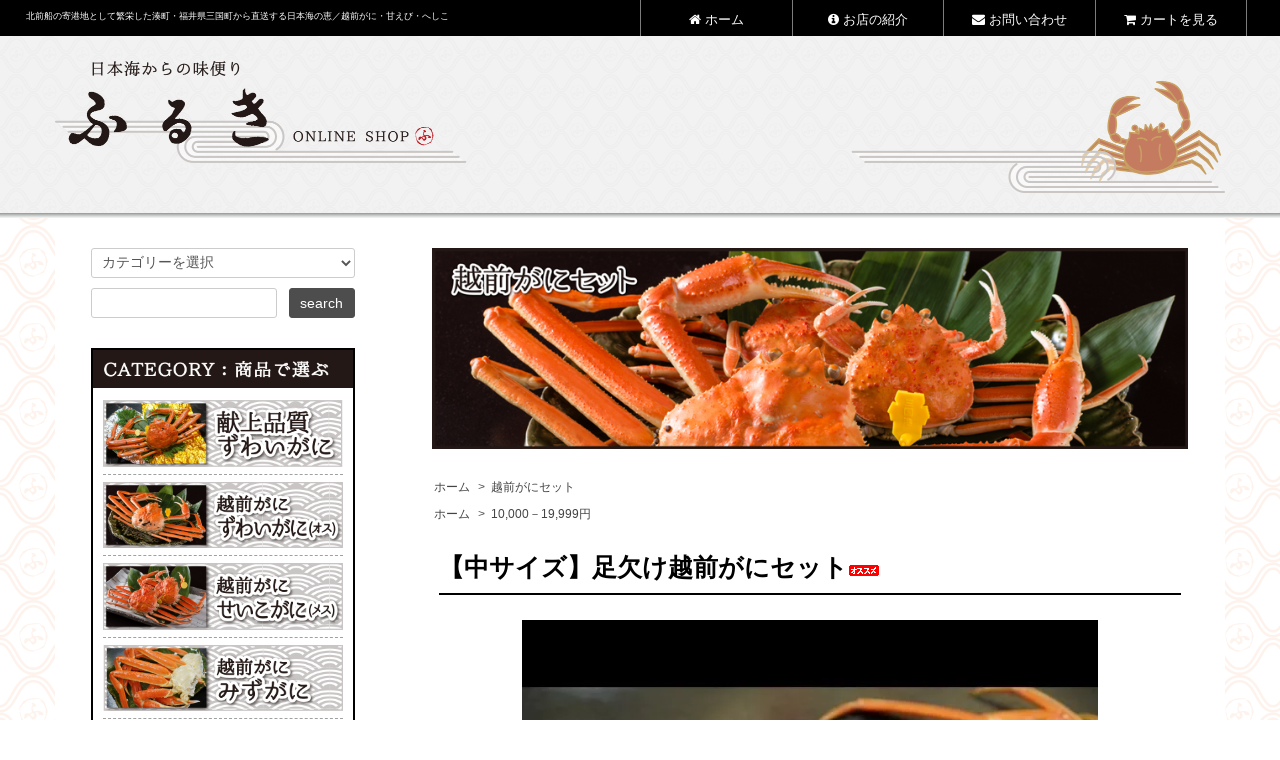

--- FILE ---
content_type: text/html; charset=EUC-JP
request_url: https://392ajidayori.com/?pid=95310960
body_size: 10548
content:
<!DOCTYPE html PUBLIC "-//W3C//DTD XHTML 1.0 Transitional//EN" "http://www.w3.org/TR/xhtml1/DTD/xhtml1-transitional.dtd">
<html xmlns:og="http://ogp.me/ns#" xmlns:fb="http://www.facebook.com/2008/fbml" xmlns:mixi="http://mixi-platform.com/ns#" xmlns="http://www.w3.org/1999/xhtml" xml:lang="ja" lang="ja" dir="ltr">
<head>
<meta http-equiv="content-type" content="text/html; charset=euc-jp" />
<meta http-equiv="X-UA-Compatible" content="IE=edge,chrome=1" />
<title>【中大サイズ】足欠け越前がにセット - 越前がに・海産物販売【日本海からの味便り ふるき】</title>
<meta name="Keywords" content="中大サイズ,夫婦,オス,メス,足欠け,訳あり,お得,自宅,ずわい,ズワイ,せいこ,セイコ,セット,越前がに,越前ガニ,越前蟹,贈答品,最高品質,タグ,黄色,福井県,三国" />
<meta name="Description" content="三国港産の越前がに(訳あり)をお得なセットにしました。濃厚でしっかりと身が詰まったずわいがにと繊細でぎっしりと内子の詰まったせいこがに。オス・メスの異なる味覚をご賞味下さい。本場の三国港産越前がににご満足頂けます。" />
<meta name="Author" content="有限会社ふるき" />
<meta name="Copyright" content="Copyright 2015 有限会社ふるき" />
<meta http-equiv="content-style-type" content="text/css" />
<meta http-equiv="content-script-type" content="text/javascript" />
<link rel="stylesheet" href="https://392ajidayori.com/css/framework/colormekit.css" type="text/css" />
<link rel="stylesheet" href="https://392ajidayori.com/css/framework/colormekit-responsive.css" type="text/css" />
<link rel="stylesheet" href="https://img07.shop-pro.jp/PA01335/531/css/3/index.css?cmsp_timestamp=20191112150149" type="text/css" />
<link rel="stylesheet" href="https://img07.shop-pro.jp/PA01335/531/css/3/product.css?cmsp_timestamp=20191112150149" type="text/css" />

<link rel="alternate" type="application/rss+xml" title="rss" href="https://392ajidayori.com/?mode=rss" />
<link rel="alternate" media="handheld" type="text/html" href="https://392ajidayori.com/?prid=95310960" />
<link rel="shortcut icon" href="https://img07.shop-pro.jp/PA01335/531/favicon.ico?cmsp_timestamp=20251208082958" />
<script type="text/javascript" src="//ajax.googleapis.com/ajax/libs/jquery/1.7.2/jquery.min.js" ></script>
<meta property="og:title" content="【中大サイズ】足欠け越前がにセット - 越前がに・海産物販売【日本海からの味便り ふるき】" />
<meta property="og:description" content="三国港産の越前がに(訳あり)をお得なセットにしました。濃厚でしっかりと身が詰まったずわいがにと繊細でぎっしりと内子の詰まったせいこがに。オス・メスの異なる味覚をご賞味下さい。本場の三国港産越前がににご満足頂けます。" />
<meta property="og:url" content="https://392ajidayori.com?pid=95310960" />
<meta property="og:site_name" content="越前がに・海産物販売【日本海からの味便り ふるき】" />
<meta property="og:image" content="https://img07.shop-pro.jp/PA01335/531/product/95310960.jpg?cmsp_timestamp=20161007065632"/>
<script type='text/javascript' src="https://ajax.googleapis.com/ajax/libs/jquery/1.7.2/jquery.min.js"></script>
<link rel="stylesheet" href="https://maxcdn.bootstrapcdn.com/font-awesome/4.4.0/css/font-awesome.min.css">

<script>
  var Colorme = {"page":"product","shop":{"account_id":"PA01335531","title":"\u8d8a\u524d\u304c\u306b\u30fb\u6d77\u7523\u7269\u8ca9\u58f2\u3010\u65e5\u672c\u6d77\u304b\u3089\u306e\u5473\u4fbf\u308a \u3075\u308b\u304d\u3011"},"basket":{"total_price":0,"items":[]},"customer":{"id":null},"inventory_control":"product","product":{"shop_uid":"PA01335531","id":95310960,"name":"\u3010\u4e2d\u30b5\u30a4\u30ba\u3011\u8db3\u6b20\u3051\u8d8a\u524d\u304c\u306b\u30bb\u30c3\u30c8","model_number":"","stock_num":0,"sales_price":18000,"sales_price_including_tax":19440,"variants":[],"category":{"id_big":2027905,"id_small":0},"groups":[{"id":1262776}],"members_price":16000,"members_price_including_tax":17280}};

  (function() {
    function insertScriptTags() {
      var scriptTagDetails = [];
      var entry = document.getElementsByTagName('script')[0];

      scriptTagDetails.forEach(function(tagDetail) {
        var script = document.createElement('script');

        script.type = 'text/javascript';
        script.src = tagDetail.src;
        script.async = true;

        if( tagDetail.integrity ) {
          script.integrity = tagDetail.integrity;
          script.setAttribute('crossorigin', 'anonymous');
        }

        entry.parentNode.insertBefore(script, entry);
      })
    }

    window.addEventListener('load', insertScriptTags, false);
  })();
</script>
<script async src="https://zen.one/analytics.js"></script>
</head>
<body>
<meta name="colorme-acc-payload" content="?st=1&pt=10029&ut=95310960&at=PA01335531&v=20260119103959&re=&cn=52d53c0841c98328a323b29b182476b0" width="1" height="1" alt="" /><script>!function(){"use strict";Array.prototype.slice.call(document.getElementsByTagName("script")).filter((function(t){return t.src&&t.src.match(new RegExp("dist/acc-track.js$"))})).forEach((function(t){return document.body.removeChild(t)})),function t(c){var r=arguments.length>1&&void 0!==arguments[1]?arguments[1]:0;if(!(r>=c.length)){var e=document.createElement("script");e.onerror=function(){return t(c,r+1)},e.src="https://"+c[r]+"/dist/acc-track.js?rev=3",document.body.appendChild(e)}}(["acclog001.shop-pro.jp","acclog002.shop-pro.jp"])}();</script><script type='text/javascript' src="https://ajax.googleapis.com/ajax/libs/jquery/1.7.2/jquery.min.js"></script>
<link rel="stylesheet" href="https://maxcdn.bootstrapcdn.com/font-awesome/4.4.0/css/font-awesome.min.css">
<script src="https://img.shop-pro.jp/tmpl_js/68/jquery.tile.js"></script> 
<script src="https://img.shop-pro.jp/tmpl_js/68/jquery.skOuterClick.js"></script> 
<script src="https://img.shop-pro.jp/tmpl_js/68/smoothscroll.js"></script> 
<script type="text/javascript">
$(function(){
  // viewport
  var viewport = document.createElement('meta');
  viewport.setAttribute('name', 'viewport');
  viewport.setAttribute('content', 'width=device-width, initial-scale=1.0, maximum-scale=1.0');
  document.getElementsByTagName('head')[0].appendChild(viewport);
  $(window).scroll(function () {
    if($(this).scrollTop() > 200) {
      $('#pagetop').fadeIn('fast');
    } else {
      $('#pagetop').fadeOut('fast');
    }
  });
});
</script> 

<!--[if lt IE 9]>
<script type="text/javascript">
  $(function (){
    $('#wrapper').addClass('ie_wrapper');
  });
</script>
<![endif]-->
<div id="wrapper">

  <div id="header">
    <div id="header-wrapper">
    
      <div class="header_top ">
        <div class="container">
          <div class="site_description">北前船の寄港地として繁栄した湊町・福井県三国町から直送する日本海の恵／越前がに・甘えび・へしこ</div>
          <div class="header-global-nav hidden-phone hidden-tablet">
            <ul class="right">
              <li><a href="./"><em class="fa fa-home"></em> ホーム</a></li>
              <li> <a href="https://392ajidayori.com/?mode=f1"><i class="fa fa-info-circle"></i> お店の紹介</a> </li>
              <li> <a href="https://echizengani.shop-pro.jp/customer/inquiries/new"><i class="fa fa-envelope"></i> お問い合わせ</a> </li>
              <li><a href="https://392ajidayori.com/cart/proxy/basket?shop_id=PA01335531&shop_domain=392ajidayori.com" class="btn-viewcart"> <i class="fa fa-shopping-cart"></i> カートを見る </a></li>
            </ul>
          </div>
        </div>
      </div>


      

      <div class="header_bg">
        <div class="container">
          <div class="row">
            <div class="header-nav-phone hidden-desktop"> <span class="nav-btn-phone"><img src="https://img.shop-pro.jp/tmpl_img/68/header_menu_btn.png" /></span>
              <div class="header-nav-lst-phone">
                <ul class="unstyled">
                  <li> <a href="https://392ajidayori.com/cart/proxy/basket?shop_id=PA01335531&shop_domain=392ajidayori.com">カートを見る</a> </li>
                  <li> <a href="https://392ajidayori.com/?mode=myaccount"> マイアカウント </a> </li>
                  <li> <a href="https://392ajidayori.com/?mode=f1">お店の紹介</a> </li>
                  <li> <a href="https://echizengani.shop-pro.jp/customer/inquiries/new">お問い合わせ</a> </li>
                </ul>
              </div>
            </div>
            <div class="header_sitelogo">
              <div class="header-logo">
                <p><a href="./"><img src="https://img21.shop-pro.jp/PA01335/531/etc/header_sitelogo_01.png?cmsp_timestamp=2110" alt="日本海からの味だより　ふるき　ONLINE SHOP"/></a></p>
              </div>
              <div class="header_kani"><img src="https://img21.shop-pro.jp/PA01335/531/etc/header_siteimg_01.png?cmsp_timestamp=206700" alt="越前がに"/></div>
            </div>
          </div>
        </div>
      </div>


      <div class="header_line"></div>
    </div>
  </div>



  
  <div id="container" class="container row">
    <div class="row">
    
      <div class="main-section col-lg-8 col-sm-12 col pull-right"> 
              
        
        <div class="category_image col-lg-12 hidden-phone">                                         <img src="https://img21.shop-pro.jp/PA01335/531/etc/cate_img_05.png?cmsp_timestamp=2130" />                                                             </div>
        
        
        <div class="topicpath-nav small-12 large-12 columns">
          <ul class="unstyled">
            <li><a href="./">ホーム</a></li>
                        <li>&nbsp;&gt;&nbsp;<a href="?mode=cate&cbid=2027905&csid=0">越前がにセット</a></li>
                                  </ul>
                    <ul class="unstyled">
            <li><a href="./">ホーム</a></li>
                        <li>&nbsp;&gt;&nbsp;<a href="https://392ajidayori.com/?mode=grp&gid=1262776">10,000－19,999円</a></li>
                      </ul>
           </div>
        
        
        <div class="container-section">
        
        <form name="product_form" method="post" action="https://392ajidayori.com/cart/proxy/basket/items/add">
          
          <div class="col-md-12 col-lg-12 col">
            <h2 class="prd_name font_min">【中サイズ】足欠け越前がにセット<img class='new_mark_img2' src='https://img.shop-pro.jp/img/new/icons29.gif' style='border:none;display:inline;margin:0px;padding:0px;width:auto;' /></h2>
          </div>
          
          
                    <div class="container-section product-image col-md-12 col-lg-12 col">             <div class="product-image-main"> <img src="https://img07.shop-pro.jp/PA01335/531/product/95310960.jpg?cmsp_timestamp=20161007065632" class="mainImage"/> </div>
                        <div class="product-image-thumb grid_row">               <ul>
                                <li class="col-lg-3 col"><img src="https://img07.shop-pro.jp/PA01335/531/product/95310960_o1.jpg?cmsp_timestamp=20151107171032" class="thumb"/></li>
                              </ul>
                            <ul>
                                <li class="col-lg-3 col"><img src="https://img07.shop-pro.jp/PA01335/531/product/95310960_o2.jpg?cmsp_timestamp=20151107171032" class="thumb"/></li>
                              </ul>
                            <ul>
                                <li class="col-lg-3 col"><img src="https://img07.shop-pro.jp/PA01335/531/product/95310960_o3.jpg?cmsp_timestamp=20151107171032" class="thumb"/></li>
                              </ul>
                            <ul>
                              </ul>
                            <ul>
                              </ul>
                            <ul>
                              </ul>
                            <ul>
                              </ul>
                            <ul>
                              </ul>
                            <ul>
                              </ul>
                            <ul>
                              </ul>
                            <ul>
                              </ul>
                            <ul>
                              </ul>
                            <ul>
                              </ul>
                            <ul>
                              </ul>
                            <ul>
                              </ul>
                            <ul>
                              </ul>
                            <ul>
                              </ul>
                            <ul>
                              </ul>
                            <ul>
                              </ul>
                            <ul>
                              </ul>
                            <ul>
                              </ul>
                            <ul>
                              </ul>
                            <ul>
                              </ul>
                            <ul>
                              </ul>
                            <ul>
                              </ul>
                            <ul>
                              </ul>
                            <ul>
                              </ul>
                            <ul>
                              </ul>
                            <ul>
                              </ul>
                            <ul>
                              </ul>
                            <ul>
                              </ul>
                            <ul>
                              </ul>
                            <ul>
                              </ul>
                            <ul>
                              </ul>
                            <ul>
                              </ul>
                            <ul>
                              </ul>
                            <ul>
                              </ul>
                            <ul>
                              </ul>
                            <ul>
                              </ul>
                            <ul>
                              </ul>
                            <ul>
                              </ul>
                            <ul>
                              </ul>
                            <ul>
                              </ul>
                            <ul>
                              </ul>
                            <ul>
                              </ul>
                            <ul>
                              </ul>
                            <ul>
                              </ul>
                            <ul>
                              </ul>
                            <ul>
                              </ul>
               </div>
          </div>
                    
          
          <div class="product_info_block col-md-12 col-lg-6 col">
            <div class="product-exp container-section clearfix"> 【三国産越前がに】<br />
・足欠けずわいがに(中700～800g)×1杯<br />
・足欠けせいこがに(中サイズ)×2杯<br />
<br />
三国港産の越前がにをセットにしました。<br />
濃厚でしっかりと身が詰まったずわいがにと繊細でぎっしりと内子の詰まったせいこがに。<br />
越前がにの販売はお客様との信頼関係がすべて。<br />
お客様への感謝の気持ちを商品にまとめました。<br />
ご自宅用や贈答品にぴったりのお得な組み合わせになっておりますのでぜひご利用下さい。<br />
<br />
<i class="fa fa-check-square"></i> 足欠けずわいがにには黄色いタグが付きます。<br />
<i class="fa fa-check-square"></i> 足欠けせいこがにには黄色いタグが付きません。<br />
<i class="fa fa-check-square"></i> 重量は生きた状態での重さになります。茹でた後、重量は約10～15％減少します。<br />
<i class="fa fa-check-square"></i> ご注文後大釜で茹でて冷蔵便にて発送致します。 </div>
          </div>
          
          
          <div class="product_info_block col-md-12 col-lg-6 col">
            
            <div class="product-spec-block">
              <table class="product-spec-table none_border_table table">
                                                                <tr>
                  <th> 販売価格 </th>
                  <td><span class="product_sales">
                    
                    19,440円(税1,440円)
                    
                    </span></td>
                </tr>
                                                <tr>
                  <th>在庫状況</th>
                  <td> 在庫 0  売切れ中</td>
                </tr>
                              </table>
            </div>
            
            
            <div class="product-info-lst container-section">
              <ul class="mark unstyled">
                              </ul>
            </div>
                        
            
            <div class="product-spec-block mar_b_50">
              <div>                 <div class="mar_t_20 mar_b_20">                   <button class="btn btn-lg btn-block" type="button" disabled="disabled">SOLD OUT</button>
                   </div>
                                <p class="stock_error hide mar_t_20 mar_b_20"></p>
              </div>
              
            <div class="product_mail"><span><a href="https://echizengani.shop-pro.jp/customer/products/95310960/inquiries/new"><i class="fa fa-envelope"></i> この商品について問い合わせる</a></span></div>
            </div>
            
            
            <div class="product-info-lst container-section">
              <ul class="mark unstyled">
                <li><a href="https://392ajidayori.com/?mode=sk#info">特定商取引法に基づく表記（返品等）</a></li>
                <li><a href="mailto:?subject=%E3%80%90%E8%B6%8A%E5%89%8D%E3%81%8C%E3%81%AB%E3%83%BB%E6%B5%B7%E7%94%A3%E7%89%A9%E8%B2%A9%E5%A3%B2%E3%80%90%E6%97%A5%E6%9C%AC%E6%B5%B7%E3%81%8B%E3%82%89%E3%81%AE%E5%91%B3%E4%BE%BF%E3%82%8A%20%E3%81%B5%E3%82%8B%E3%81%8D%E3%80%91%E3%80%91%E3%81%AE%E3%80%8C%E3%80%90%E4%B8%AD%E3%82%B5%E3%82%A4%E3%82%BA%E3%80%91%E8%B6%B3%E6%AC%A0%E3%81%91%E8%B6%8A%E5%89%8D%E3%81%8C%E3%81%AB%E3%82%BB%E3%83%83%E3%83%88%E3%80%8D%E3%81%8C%E3%81%8A%E3%81%99%E3%81%99%E3%82%81%E3%81%A7%E3%81%99%EF%BC%81&body=%0D%0A%0D%0A%E2%96%A0%E5%95%86%E5%93%81%E3%80%8C%E3%80%90%E4%B8%AD%E3%82%B5%E3%82%A4%E3%82%BA%E3%80%91%E8%B6%B3%E6%AC%A0%E3%81%91%E8%B6%8A%E5%89%8D%E3%81%8C%E3%81%AB%E3%82%BB%E3%83%83%E3%83%88%E3%80%8D%E3%81%AEURL%0D%0Ahttps%3A%2F%2F392ajidayori.com%2F%3Fpid%3D95310960%0D%0A%0D%0A%E2%96%A0%E3%82%B7%E3%83%A7%E3%83%83%E3%83%97%E3%81%AEURL%0Ahttps%3A%2F%2F392ajidayori.com%2F">この商品を友達に教える</a></li>
                              </ul>
              <ul class="social-share unstyled">
                <li> <div class="line-it-button" data-lang="ja" data-type="share-a" data-ver="3"
                         data-color="default" data-size="small" data-count="false" style="display: none;"></div>
                       <script src="https://www.line-website.com/social-plugins/js/thirdparty/loader.min.js" async="async" defer="defer"></script>
                  
                  <a href="https://twitter.com/share" class="twitter-share-button" data-url="https://392ajidayori.com/?pid=95310960" data-text="" data-lang="ja" >ツイート</a>
<script charset="utf-8">!function(d,s,id){var js,fjs=d.getElementsByTagName(s)[0],p=/^http:/.test(d.location)?'http':'https';if(!d.getElementById(id)){js=d.createElement(s);js.id=id;js.src=p+'://platform.twitter.com/widgets.js';fjs.parentNode.insertBefore(js,fjs);}}(document, 'script', 'twitter-wjs');</script> </li>
                <li>                                                        </li>
              </ul>
            </div>
            
          </div>
          

      
                    

          <input type="hidden" name="user_hash" value="e43d4d9e703b09dbcebb978e8e011a8c"><input type="hidden" name="members_hash" value="e43d4d9e703b09dbcebb978e8e011a8c"><input type="hidden" name="shop_id" value="PA01335531"><input type="hidden" name="product_id" value="95310960"><input type="hidden" name="members_id" value=""><input type="hidden" name="back_url" value="https://392ajidayori.com/?pid=95310960"><input type="hidden" name="reference_token" value="93f31e967ba94a40b75eba1d7f679c0c"><input type="hidden" name="shop_domain" value="392ajidayori.com">
        </form>
                </div>
        


<script type="text/javascript">
  function prd_img_size() {
    var thumb_size = $('.product-image-thumb li').width();
    jQuery('.product-image-thumb img').css('maxHeight', thumb_size + 'px');
    $('.product-image-thumb li').css('height', thumb_size + 'px');
    var main_size = $('.product-image-main').width();
    $('.product-image-main img').css('maxHeight', main_size + 'px');
    $('.product-image-main').css('height', main_size + 'px');
  }
  function window_size_switch_func() {
  var is_smartphone = $(window).width() <= 980;
    if (is_smartphone) {
      $('#prd_opt_table').empty();
      if($('#prd_opt_select > *').size() == 0) {
        $('#prd_opt_select').append($('.prd_opt_select').html());
      }
    } else {
      $('#prd_opt_table').html($('.prd_opt_table').html());
      $('#prd_opt_select').empty();
    }
  }
  $(function () {

    window_size_switch_func();

    prd_img_size();
    $('.product-init-num').change(function(){
      var txt  = $(this).val();
      var han = txt.replace(/[Ａ-Ｚａ-ｚ０-９]/g,function(s){return String.fromCharCode(s.charCodeAt(0)-0xFEE0)});
      $(this).val(han);
    });
    $(window).resize(function (){
      prd_img_size();
      window_size_switch_func();
    });

    $('img.thumb').click(function(){

      $(this).parent().siblings().children().removeClass('thumb-active');

      var selectedSrc = $(this).attr('src');
      $('img.mainImage').stop().fadeOut(300,
        function(){
          $('img.mainImage').attr('src', selectedSrc);
          $('img.mainImage').fadeIn(300);
        }
      );

      $(this).addClass('thumb-active');

    });
  });
</script>

              </div>
    
      
      <div class="side_margin_l">
        <div class="col-lg-3 col-sm-12 col">
          <h2 class="ttl-h2 hidden">商品を探す</h2>
          
                    
          
          <div class="side-section">
            <form action="https://392ajidayori.com/" method="GET">
              <input type="hidden" name="mode" value="srh" />
              <select name="cid" class="search-select">
                <option value="">カテゴリーを選択</option>
                                <option value="2027899,0">献上品質ずわいがに</option>
                                <option value="2027900,0">越前がに（オス）ずわいがに</option>
                                <option value="2027902,0">越前がに（メス）せいこがに</option>
                                <option value="2027904,0">越前がに みずがに</option>
                                <option value="2027905,0">越前がにセット</option>
                                <option value="2027906,0">訳あり越前がに</option>
                                <option value="2027907,0">冷凍がに</option>
                                <option value="2027908,0">甘えび</option>
                                <option value="2027909,0">自家製さばへしこ</option>
                                <option value="2027910,0">旬の干物</option>
                                <option value="2027911,0">三国の特産品</option>
                              </select>
              <div class="row">
                <input type="text" name="keyword" class="search-box" />
                <input type="submit" class="btn btn-01 search-btn" value="search" />
              </div>
            </form>
          </div>
          
          
                        <div class="side-section side_category hidden-phone">
            <h3 class="ttl-h3"><img src="https://img21.shop-pro.jp/PA01335/531/etc/side_tit_01.png?cmsp_timestamp=208207" alt="Category：商品で選ぶ"/></h3>
            <ul class="unstyled side-section-lst">
                      <li>
                <a href="https://392ajidayori.com/?mode=cate&cbid=2027899&csid=0">
                                      <img src="https://img07.shop-pro.jp/PA01335/531/category/2027899_0.png?cmsp_timestamp=20151204154515"/>
                                  </a>
              </li>
                                    <li>
                <a href="https://392ajidayori.com/?mode=cate&cbid=2027900&csid=0">
                                      <img src="https://img07.shop-pro.jp/PA01335/531/category/2027900_0.png?cmsp_timestamp=20151017175317"/>
                                  </a>
              </li>
                                    <li>
                <a href="https://392ajidayori.com/?mode=cate&cbid=2027902&csid=0">
                                      <img src="https://img07.shop-pro.jp/PA01335/531/category/2027902_0.png?cmsp_timestamp=20151017175352"/>
                                  </a>
              </li>
                                    <li>
                <a href="https://392ajidayori.com/?mode=cate&cbid=2027904&csid=0">
                                      <img src="https://img07.shop-pro.jp/PA01335/531/category/2027904_0.png?cmsp_timestamp=20151017175403"/>
                                  </a>
              </li>
                                    <li>
                <a href="https://392ajidayori.com/?mode=cate&cbid=2027905&csid=0">
                                      <img src="https://img07.shop-pro.jp/PA01335/531/category/2027905_0.png?cmsp_timestamp=20151017175415"/>
                                  </a>
              </li>
                                    <li>
                <a href="https://392ajidayori.com/?mode=cate&cbid=2027906&csid=0">
                                      <img src="https://img07.shop-pro.jp/PA01335/531/category/2027906_0.png?cmsp_timestamp=20151017175429"/>
                                  </a>
              </li>
                                    <li>
                <a href="https://392ajidayori.com/?mode=cate&cbid=2027907&csid=0">
                                      <img src="https://img07.shop-pro.jp/PA01335/531/category/2027907_0.png?cmsp_timestamp=20151017175443"/>
                                  </a>
              </li>
                                    <li>
                <a href="https://392ajidayori.com/?mode=cate&cbid=2027908&csid=0">
                                      <img src="https://img07.shop-pro.jp/PA01335/531/category/2027908_0.png?cmsp_timestamp=20151017175455"/>
                                  </a>
              </li>
                                    <li>
                <a href="https://392ajidayori.com/?mode=cate&cbid=2027909&csid=0">
                                      <img src="https://img07.shop-pro.jp/PA01335/531/category/2027909_0.png?cmsp_timestamp=20151017175517"/>
                                  </a>
              </li>
                                    <li>
                <a href="https://392ajidayori.com/?mode=cate&cbid=2027910&csid=0">
                                      <img src="https://img07.shop-pro.jp/PA01335/531/category/2027910_0.png?cmsp_timestamp=20151017175530"/>
                                  </a>
              </li>
                                    <li>
                <a href="https://392ajidayori.com/?mode=cate&cbid=2027911&csid=0">
                                      <img src="https://img07.shop-pro.jp/PA01335/531/category/2027911_0.png?cmsp_timestamp=20151017175545"/>
                                  </a>
              </li>
                    </ul>
          </div>
                    
      
                        <div class="side-section side_menu visible-phone">
            <h3 class="ttl-h3">CATEGOPRY：商品で選ぶ</h3>
            <ul class="unstyled side-section-lst">
                      <li>
                <a href="https://392ajidayori.com/?mode=cate&cbid=2027899&csid=0">
                  <span class="side-category-name">献上品質ずわいがに</span>
                </a>
              </li>
                                    <li>
                <a href="https://392ajidayori.com/?mode=cate&cbid=2027900&csid=0">
                  <span class="side-category-name">越前がに（オス）ずわいがに</span>
                </a>
              </li>
                                    <li>
                <a href="https://392ajidayori.com/?mode=cate&cbid=2027902&csid=0">
                  <span class="side-category-name">越前がに（メス）せいこがに</span>
                </a>
              </li>
                                    <li>
                <a href="https://392ajidayori.com/?mode=cate&cbid=2027904&csid=0">
                  <span class="side-category-name">越前がに みずがに</span>
                </a>
              </li>
                                    <li>
                <a href="https://392ajidayori.com/?mode=cate&cbid=2027905&csid=0">
                  <span class="side-category-name">越前がにセット</span>
                </a>
              </li>
                                    <li>
                <a href="https://392ajidayori.com/?mode=cate&cbid=2027906&csid=0">
                  <span class="side-category-name">訳あり越前がに</span>
                </a>
              </li>
                                    <li>
                <a href="https://392ajidayori.com/?mode=cate&cbid=2027907&csid=0">
                  <span class="side-category-name">冷凍がに</span>
                </a>
              </li>
                                    <li>
                <a href="https://392ajidayori.com/?mode=cate&cbid=2027908&csid=0">
                  <span class="side-category-name">甘えび</span>
                </a>
              </li>
                                    <li>
                <a href="https://392ajidayori.com/?mode=cate&cbid=2027909&csid=0">
                  <span class="side-category-name">自家製さばへしこ</span>
                </a>
              </li>
                                    <li>
                <a href="https://392ajidayori.com/?mode=cate&cbid=2027910&csid=0">
                  <span class="side-category-name">旬の干物</span>
                </a>
              </li>
                                    <li>
                <a href="https://392ajidayori.com/?mode=cate&cbid=2027911&csid=0">
                  <span class="side-category-name">三国の特産品</span>
                </a>
              </li>
                    </ul>
          </div>
                    
      
                        <div class="side-section side_menu">
            <h3 class="ttl-h3 hidden-phone"><img src="https://img21.shop-pro.jp/PA01335/531/etc/side_tit_02.png?cmsp_timestamp=2105" alt="PRICE：価格で選ぶ"/></h3>
            <h3 class="ttl-h3 visible-phone">PRICE：価格で選ぶ</h3>
            <ul class="unstyled">
                    <li>
              <a href="https://392ajidayori.com/?mode=grp&gid=1262768">
                                <span class="side-group-name">2,999円以下</span>
              </a>
            </li>
                                  <li>
              <a href="https://392ajidayori.com/?mode=grp&gid=1262772">
                                <span class="side-group-name">3,000－4,999円</span>
              </a>
            </li>
                                  <li>
              <a href="https://392ajidayori.com/?mode=grp&gid=1262774">
                                <span class="side-group-name">5,000－9,999円</span>
              </a>
            </li>
                                  <li>
              <a href="https://392ajidayori.com/?mode=grp&gid=1262776">
                                <span class="side-group-name">10,000－19,999円</span>
              </a>
            </li>
                                  <li>
              <a href="https://392ajidayori.com/?mode=grp&gid=1262779">
                                <span class="side-group-name">20,000－29,999円</span>
              </a>
            </li>
                                  <li>
              <a href="https://392ajidayori.com/?mode=grp&gid=1262780">
                                <span class="side-group-name">30,000円以上</span>
              </a>
            </li>
                    </ul>
          </div>
                    
          <div class="side-section side_menu hidden-phone">
            <h3 class="ttl-h3"><img src="https://img21.shop-pro.jp/PA01335/531/etc/side_tit_03.png?cmsp_timestamp=2129" alt="Guidance：ご案内"/></h3>
            <ul class="unstyled">
              <li> <a href="https://392ajidayori.com/?mode=f1"> <span class="side-info-name"> お店の紹介 </span> </a> </li>
              <li> <a href="https://392ajidayori.com/?mode=f2"> <span class="side-info-name"> 蟹のさばき方 </span> </a> </li>
              <li> <a href="https://392ajidayori.com/?mode=f3"> <span class="side-info-name"> 商品について </span> </a> </li>
              <li> <a href="https://392ajidayori.com/?mode=f4"> <span class="side-info-name"> よくある質問 </span> </a> </li>
              <li> <a href="https://392ajidayori.com/?mode=sk#payment"> <span class="side-info-name"> お支払い方法 </span> </a> </li>
              <li> <a href="https://392ajidayori.com/?mode=sk#delivery"> <span class="side-info-name"> 配送・送料 </span> </a> </li>
            </ul>
          </div>
          <div class="side-section hidden-phone">
            <div class="side_bnr"><a href="http://recipe.392ajidayori.com/" target="_blank"><img src="https://img21.shop-pro.jp/PA01335/531/etc/side_bnr_01.png?cmsp_timestamp=2139" alt="レシピブログ"/></a></div>
            <div class="side_bnr"><a href="http://www.furuki.biz/" target="_blank"><img src="https://img21.shop-pro.jp/PA01335/531/etc/side_bnr_02.png?cmsp_timestamp=2150" alt="民宿ふるきウェブサイト"/></a></div>
            <div class="side_bnr"><a href="https://www.facebook.com/minnsyukufuruki?fref=ts" target="_blank"><img src="https://img21.shop-pro.jp/PA01335/531/etc/side_bnr_03.png?cmsp_timestamp=2161" alt="ふるきfacebook"/></a></div>
          </div>
      
            
        </div>
      </div>
    </div>
  </div>
  <div id="pagetop" class="btn btn-01"> <a href="#header"><img src="https://img.shop-pro.jp/tmpl_img/68/icon_pagetop.png" /></a> </div>
  <script src="https://img.shop-pro.jp/tmpl_js/68/jquery.wookmark.min.js"></script>
  <script>
    $(window).load(function () {
      $('#notice-wrapper .wookmark-item').wookmark({
        container: $('.wookmark-wrapper'),
        autoResize: true,
        align: 'left'
      });
    });
    </script>
  <div id="notice-wrapper" class="notice-wrapper hidden-phone">
    <div class="container clearfix row">
      <div class="col col-lg-8">
        <h3 class="shoppinginfo_tit"><em class="fa fa-money"></em> 支払い方法について</h3>
        <dl class="def_lst col-lg-5 payment_box">
          <dt class="def-lst-dt">代金引換</dt>
          <dd class="def-lst-dd"> 商品が到着しましたら配達員へ、商品代金と決済手数料をあわせた合計金額をお支払いください。 </dd>
          <dt class="def-lst-dt">銀行振込【先払い】</dt>
          <dd class="def-lst-dd"> ご注文確認メールに記載されております弊社指定の銀行口座へ、ご請求金額をお振り込み下さい。ご入金確認後に商品を発送いたします。振込手数料はお客様のご負担でお願いいたします。 </dd>
        </dl>
        <dl class="def_lst col-lg-5 payment_box">
          <dt class="def-lst-dt">クロネコwebコレクト</dt>
          <dd class="def-lst-dd">
          <a href="http://www.yamatofinancial.jp/logobr/pay_popup_cc.html" target="_blank" onclick="window.open(this.href, 'mywindow6', 'width=434, height=440, menubar=yes, toolbar=no, location=no, scrollbars=yes, resizable=yes'); return false;"><i class="fa fa-angle-double-right"></i> クレジットカード払い</a><br /><img class='payment_img' src='https://img21.shop-pro.jp/PA01335/531/etc/kuroneco_card.gif?cmsp_timestamp=2121'><br><br>
<a href="http://www.yamatofinancial.jp/logobr/pay_popup_cs.html" target="_blank" onclick="window.open(this.href, 'mywindow7', 'width=434, height=440, menubar=yes, toolbar=no, location=no, scrollbars=yes, resizable=yes'); return false;"><i class="fa fa-angle-double-right"></i> コンビニ（オンライン）払い</a><br /><img class='payment_img' src='https://img21.shop-pro.jp/PA01335/531/etc/kuroneco_conveni.gif?cmsp_timestamp=2128'><br><br>
<a href="http://www.yamatofinancial.jp/logobr/pay_popup_dm.html" target="_blank" onclick="window.open(this.href, 'mywindow8', 'width=434, height=440, menubar=yes, toolbar=no, location=no, scrollbars=yes, resizable=yes'); return false;"><i class="fa fa-angle-double-right"></i> 電子マネー払い</a><br /><img class='payment_img' src='https://img21.shop-pro.jp/PA01335/531/etc/kuroneko_webmoney.gif?cmsp_timestamp=2104'><br><br>
<a href="http://www.yamatofinancial.jp/logobr/pay_popup_nb.html" target="_blank" onclick="window.open(this.href, 'mywindow9', 'width=434, height=330, menubar=yes, toolbar=no, location=no, scrollbars=yes, resizable=yes'); return false;"><i class="fa fa-angle-double-right"></i> ネットバンキング払い</a>　　<img class='payment_img' src='https://img21.shop-pro.jp/PA01335/531/etc/kuroneco_netbank.gif?cmsp_timestamp=2131'><br><br>
            </dd>
        </dl>
      </div>
      <div class="col col-lg-4">
        <h3 class="shoppinginfo_tit"><i class="fa fa-truck"></i> 配送・送料について</h3>
        <dl class="def_lst">
          <img src="https://img21.shop-pro.jp/PA01335/531/etc/footer_logo_02.png?cmsp_timestamp=210609" alt="ヤマト運輸クール宅急便"/>
          <dt class="def-lst-dt">冷蔵・冷凍商品の発送について</dt>
          <dd class="def-lst-dd">・送料は全国一律1,500円（税別）いただいております。※一部地域を除く<br />
            ・保冷ボックスに入れた上で、ヤマト運輸株式会社のクール宅急便にて発送いたします。<br />
            ・発送翌日から３日以内にお受け取りいただけますようお願いいたします。</dd>
        </dl>
      </div>
    </div>
  </div>
  <div class="footer-wrapper">
    <div class="container">
      <div class="row">
        <div class="col col-lg-8 col-sm-12 footer_furuki">
          <div class="col-lg-12 footer_furuki_bottom aji"><img src="https://img21.shop-pro.jp/PA01335/531/etc/footer_tit_01.png?cmsp_timestamp=210703" alt="日本海からの味便り"/></div>
          <div class="col col-lg-9 col-sm-8 footer_furuki_bottom"> 福井県坂井市三国町で鮮魚商を営んでおります「ふるき」三代目 古木克典です。三国港で水揚げされた新鮮な越前がに、甘えびなど、鮮魚の中で自信を持ってお勧めできるものだけを商品に並べさせて頂きました。
            ご家庭に、大事な方に、厳選された日本海の味をお届けします。</div>
          <div class="col col-lg-3 col-sm-4 footer_furuki_bottom"><img src="https://img21.shop-pro.jp/PA01335/531/etc/footer_img_01katsu.jpg?cmsp_timestamp=2128" alt="三代目店主"/></div>
          <div class="col col-lg-9 col-xs-12">
            <div itemscope itemtype="http://schema.org/LocalBusiness">
              <div class="col col-lg-5" itemprop="logo"><img src="https://img21.shop-pro.jp/PA01335/531/etc/footer_logo_01.png?cmsp_timestamp=210807" alt="日本海からの味便り ふるき OnlineShop"/></div>
              <div class="col col-lg-7">
                <div class="footer_furuki_info" itemprop="telephone"><i class="fa fa-phone-square"></i> 0776-82-5800</div>
                <div class="footer_furuki_info" itemprop="faxNumber"><i class="fa fa-fax"></i> 0776-82-5907</div>
                <div class="footer_furuki_info" itemprop="email"><em class="fa fa-envelope-square"></em> <a href="mailto:info@furuki.biz">info@furuki.biz</a></div>
                <div class="footer_furuki_add" itemprop="address">〒913-0031<br />
                  福井県坂井市三国町新保40-26-1</div>
              </div>
            </div>
          </div>
          <div class="col col-lg-3 hidden-phone"><img src="https://img21.shop-pro.jp/PA01335/531/etc/footer_img_02seri.jpg?cmsp_timestamp=2139" alt="せり"/></div>
        </div>
        <div class="footer-lst col-sm-12 col-lg-4 col">
          <ul class="unstyled">
            <li class="col-sm-6"> <a href="./">ショップホーム</a> </li>
            <li class="col-sm-6"> <a href="https://392ajidayori.com/?mode=f1">お店の紹介</a> </li>
            <li class="col-sm-6"> <a href="https://392ajidayori.com/?mode=f2">蟹のさばき方</a> </li>
            <li class="col-sm-6"> <a href="https://392ajidayori.com/?mode=f3">商品について</a> </li>
            <li class="col-sm-6"> <a href="https://392ajidayori.com/?mode=sk#payment">お支払い方法</a> </li>
            <li class="col-sm-6"> <a href="https://392ajidayori.com/?mode=sk#delivery">配送方法・送料</a> </li>
            <li class="col-sm-6"> <a href="https://392ajidayori.com/?mode=f4">よくある質問</a> </li>
            <li class="col-sm-6"> <a href="https://echizengani.shop-pro.jp/customer/inquiries/new">お問い合わせ</a> </li>
            <li class="col-sm-6"> <a href="https://392ajidayori.com/?mode=sk">特定商取引法に基づく表記</a> </li>
            <li class="col-sm-6"> <a href="https://392ajidayori.com/?mode=privacy">プライバシーポリシー</a> </li>
            <li class="col-sm-6"> <a href="https://392ajidayori.com/?mode=myaccount">マイアカウント(会員ログイン)</a> </li>
            <li class="col-sm-6"> <a href="https://392ajidayori.com/customer/signup/new">新規会員登録</a> </li>
            <li class="col-sm-6"> <a href="https://392ajidayori.com/cart/proxy/basket?shop_id=PA01335531&shop_domain=392ajidayori.com">カートを見る</a> </li>
            <li class="col-sm-6 hidden-phone"> <a href="https://392ajidayori.com/?mode=rss">RSS</a>/<a href="https://392ajidayori.com/?mode=atom">ATOM</a> </li>
            <li class="col-sm-6 visible-phone"> <a href="http://recipe.392ajidayori.com/" target="_blank">レシピブログ <i class="fa fa-external-link"></i></a> </li>
            <li class="col-sm-6 visible-phone"> <a href="http://www.furuki.biz/" target="_blank">民宿ふるき WEB <i class="fa fa-external-link"></i></a> </li>
            <li class="col-sm-6 visible-phone"> <a href="https://www.facebook.com/minnsyukufuruki?fref=ts" target="_blank">ふるきfacebookページ <i class="fa fa-external-link"></i></a> </li>
          </ul>
        </div>
      </div>
    </div>
  </div>
  <div class="copylight-wrapper">
    <div class="container"> 
      <!--
    <div class="text-center footer_section">
      <ul>
        <li>
          <a href="#"><img src="//img.shop-pro.jp/tmpl_img/68/social_twitter_2x.png" /></a>
        </li>
        <li>
          <a href="#"><img src="//img.shop-pro.jp/tmpl_img/68/social_instergram_2x.png" /></a>
        </li>
        <li>
          <a href="#"><img src="//img.shop-pro.jp/tmpl_img/68/social_facebook_2x.png" /></a>
        </li>
      </ul>
    </div>
    -->
      <address class="copyright text-center footer_section">
      &copy;2015 FURUKI INC.
      </address>
    </div>
  </div>
</div>
<script>
  $(document).ready(function () {
    $('#nav .icon').click(function () {
      $(this).next().slideToggle('fast');
    });
    $('#nav .icon').skOuterClick(function () {
        $(this).next().fadeOut('fast');
    });
    $('.nav-btn-phone').click(function(){
      if ($('.header-nav-lst-phone').css('display') == 'none') {
          $('.header-nav-lst-phone').slideDown('3000');
      } else {
          $('.header-nav-lst-phone').slideUp('3000');
      }
    });
  });
</script>
<script type="text/javascript" src="//castanet.kiban.paperboy.co.jp/castanet.js"></script>
<script type="text/javascript"> 
if (/shop-pro\.jp/.test(location.host)) {
  Castanet.setService('colorme');
}
else {
  Castanet.setService('colorme_dev');
}
Castanet.addPageQuery({ 'sub_service': 'user' });
Castanet.addPageQuery({ 'account_id': 'PA01265043' });
Castanet.dispatchPageRequest();
</script><script type="text/javascript" src="https://392ajidayori.com/js/cart.js" ></script>
<script type="text/javascript" src="https://392ajidayori.com/js/async_cart_in.js" ></script>
<script type="text/javascript" src="https://392ajidayori.com/js/product_stock.js" ></script>
<script type="text/javascript" src="https://392ajidayori.com/js/js.cookie.js" ></script>
<script type="text/javascript" src="https://392ajidayori.com/js/favorite_button.js" ></script>
</body></html>

--- FILE ---
content_type: text/css
request_url: https://img07.shop-pro.jp/PA01335/531/css/3/index.css?cmsp_timestamp=20191112150149
body_size: 31748
content:
@charset "euc-jp";
#base_gmoWrapp, #gmo_CMSPbar {
	overflow: hidden;
	min-width: 100% !important;
	width: 100% !important;
}
.row {
	max-width: 1170px;
}
textarea, input[type="text"], input[type="password"], input[type="datetime"], input[type="datetime-local"], input[type="date"], input[type="month"], input[type="time"], input[type="week"], input[type="number"], input[type="email"], input[type="url"], input[type="search"], input[type="tel"], input[type="color"], .uneditable-input {
	border: 1px solid #ccc;
	background-color: #fff;
}
textarea:focus, input[type="text"]:focus, input[type="password"]:focus, input[type="datetime"]:focus, input[type="datetime-local"]:focus, input[type="date"]:focus, input[type="month"]:focus, input[type="time"]:focus, input[type="week"]:focus, input[type="number"]:focus, input[type="email"]:focus, input[type="url"]:focus, input[type="search"]:focus, input[type="tel"]:focus, input[type="color"]:focus, .uneditable-input:focus {
	outline: 0;
	outline: thin dotted \9;
	border-color: rgba(82, 168, 236, 0.8);
}
.muted {
	color: #999;
}
a.muted:hover, a.muted:focus {
	color: #808080;
}
.text-warning {
	color: #c09853;
}
a.text-warning:hover, a.text-warning:focus {
	color: #a47e3c;
}
.text-error {
	color: #b94a48;
}
a.text-error:hover, a.text-error:focus {
	color: #953b39;
}
.text-info {
	color: #3a87ad;
}
a.text-info:hover, a.text-info:focus {
	color: #2d6987;
}
.text-success {
	color: #468847;
}
a.text-success:hover, a.text-success:focus {
	color: #356635;
}

img a:hover {text-decoration:none;}

.btn-01 {
	border: 1px solid #4d4d4d;
	background-color: #4d4d4d;
	color: #fff;
 *background-color: #4d4d4d;
}
.btn-01:hover, .btn-01:focus, .btn-01:active, .btn-01.active, .btn-01.disabled, .btn-01[disabled] {
	border: 1px solid #5e5e5e;
	background-color: #5e5e5e;
	color: #fff;
 *background-color: #5e5e5e;
}
.btn-02 {
	border: 1px solid #c11920;
	background-color: #c11920;
	color: #fff;
 *background-color: #c11920;
	padding: 5% 25%;
}
.btn-02:hover, .btn-02:focus, .btn-02:active, .btn-02.active, .btn-02.disabled, .btn-02[disabled] {
	border: 1px solid #D81C23;
	background-color: #D81C23;
	color: #fff;
 *background-color: #D81C23;
}
.btn-03 {
	border: 1px solid #e6e6e6;
	background-color: #e6e6e6;
	color: #4d4d4d;
 *background-color: #e6e6e6;
}
.btn-03:hover, .btn-03:focus, .btn-03:active, .btn-03.active, .btn-03.disabled, .btn-03[disabled] {
	border: 1px solid #e6e6e6;
	background-color: #e6e6e6;
	color: #4d4d4d;
 *background-color: #e6e6e6;
}
button.btn, input[type="submit"].btn {
 *padding-top: 3px;
 *padding-bottom: 3px;
}
 button.btn::-moz-focus-inner, input[type="submit"].btn::-moz-focus-inner {
 padding: 0;
 border: 0;
}
button.btn.btn-large, input[type="submit"].btn.btn-large {
 *padding-top: 7px;
 *padding-bottom: 7px;
}
button.btn.btn-small, input[type="submit"].btn.btn-small {
 *padding-top: 3px;
 *padding-bottom: 3px;
}
button.btn.btn-mini, input[type="submit"].btn.btn-mini {
 *padding-top: 1px;
 *padding-bottom: 1px;
}
.btn-link, .btn-link[disabled] {
	background-color: transparent;
	background-image: none;
	-webkit-box-shadow: none;
	-moz-box-shadow: none;
	box-shadow: none;
}
.btn-link {
	border-color: transparent;
	-webkit-border-radius: 0;
	-moz-border-radius: 0;
	border-radius: 0;
	color: #0088cc;
	cursor: pointer;
}
.btn-link:hover, .btn-link:focus {
	background-color: transparent;
	color: #005580;
	text-decoration: underline;
}
.btn-link[disabled]:hover, .btn-link[disabled]:focus {
	color: #333333;
	text-decoration: none;
}
.pagination ul > li > a:hover, .pagination ul > li > a:focus, .pagination ul > .active > a, .pagination ul > .active > span {
	background-color: #f5f5f5;
}
.pagination ul > .active > a, .pagination ul > .active > span {
	color: #999;
	cursor: default;
}
.pagination ul > .disabled > span, .pagination ul > .disabled > a, .pagination ul > .disabled > a:hover, .pagination ul > .disabled > a:focus {
	background-color: transparent;
	color: #999;
	cursor: default;
}
.pagination ul > li:first-child > a, .pagination ul > li:first-child > span {
	border-left-width: 1px;
	-webkit-border-top-left-radius: 4px;
	-moz-border-radius-topleft: 4px;
	border-top-left-radius: 4px;
	-webkit-border-bottom-left-radius: 4px;
	-moz-border-radius-bottomleft: 4px;
	border-bottom-left-radius: 4px;
}
.pagination ul > li:last-child > a, .pagination ul > li:last-child > span {
	-webkit-border-top-right-radius: 4px;
	-moz-border-radius-topright: 4px;
	border-top-right-radius: 4px;
	-webkit-border-bottom-right-radius: 4px;
	-moz-border-radius-bottomright: 4px;
	border-bottom-right-radius: 4px;
}
.alert {
	margin-bottom: 20px;
	padding: 8px 35px 8px 14px;
	border: 1px solid #fbeed5;
	-webkit-border-radius: 4px;
	-moz-border-radius: 4px;
	border-radius: 4px;
	background-color: #fcf8e3;
	text-shadow: 0 1px 0 rgba(255, 255, 255, 0.5);
}
.alert-success {
	border-color: #d6e9c6;
	background-color: #dff0d8;
	color: #468847;
}
.alert-danger, .alert-error {
	border-color: #eed3d7;
	background-color: #f2dede;
	color: #b94a48;
}
#pagetop {
	height: 54px;
	padding: 0;
	display: none;
	overflow: hidden;
}
#pagetop a {
	display: block;
	padding: 15px;
}
#pagetop img {
	width: 24px;
	height: auto;
}

/* font */
.txt_l { text-align: left; }
.txt_c { text-align: center; }
.txt_r { text-align: right; }
.txt_fwn { font-weight: normal; }
.txt_fwb { font-weight: bold; }
.txt_10 { font-size: 10px; }
.txt_12 { font-size: 12px; }
.txt_14 { font-size: 14px; }
.txt_16 { font-size: 16px; }
.txt_18 { font-size: 18px; }
.txt_20 { font-size: 20px; }
.txt_24 { font-size: 24px; }
.txt_28 { font-size: 28px; }
.txt_c_333 {color: #333;}
.font_min {	font-family: "ＭＳ Ｐ明朝", "MS PMincho", "ヒラギノ明朝 Pro W3", "Hiragino Mincho Pro", serif;}

/* margin */
.mar_auto { margin: 0 auto; }
.mar_0 { margin: 0; }
.mar_t_0 { margin-top: 0; }
.mar_r_0 { margin-right: 0; }
.mar_b_0 { margin-bottom: 0; }
.mar_l_0 { margin-left: 0; }
.mar_5 { margin: 5px; }
.mar_t_5 { margin-top: 5px; }
.mar_r_5 { margin-right: 5px; }
.mar_b_5 { margin-bottom: 5px; }
.mar_l_5 { margin-left: 5px; }
.mar_t_10 { margin-top: 10px; }
.mar_r_10 { margin-right: 10px; }
.mar_b_10 { margin-bottom: 10px; }
.mar_l_10 { margin-left: 10px; }
.mar_20 { margin: 20px; }
.mar_t_20 { margin-top: 20px; }
.mar_r_20 { margin-right: 20px; }
.mar_b_20 { margin-bottom: 20px; }
.mar_l_20 { margin-left: 20px; }
.mar_t_30 { margin-top: 30px; }
.mar_r_30 { margin-right: 30px; }
.mar_b_30 { margin-bottom: 30px; }
.mar_l_30 { margin-left: 30px; }
.mar_t_50 { margin-top: 50px; }
.mar_r_50 { margin-right: 50px; }
.mar_b_50 { margin-bottom: 50px; }
.mar_l_50 { margin-left: 50px; }

/* padding */
.pad_v_10 { padding: 10px 0; }
.pad_v_20 { padding: 20px 0; }
.pad_v_30 { padding: 30px 0; }
.pad_0 { padding: 0; }
.pad_t_0 { padding-top: 0; }
.pad_r_0 { padding-right: 0; }
.pad_b_0 { padding-bottom: 0; }
.pad_l_0 { padding-left: 0; }
.pad_5 { padding: 5px; }
.pad_t_5 { padding-top: 5px; }
.pad_r_5 { padding-right: 5px; }
.pad_b_5 { padding-bottom: 5px; }
.pad_l_5 { padding-left: 5px; }
.pad_7 { padding: 7px; }
.pad_10 { padding: 10px; }
.pad_t_10 { padding-top: 10px; }
.pad_r_10 { padding-right: 10px; }
.pad_b_10 { padding-bottom: 10px; }
.pad_l_10 { padding-left: 10px; }
.pad_20 { padding: 20px; }
.pad_t_20 { padding-top: 20px; }
.pad_r_20 { padding-right: 20px; }
.pad_b_20 { padding-bottom: 20px; }
.pad_l_20 { padding-left: 20px; }
.pad_30 { padding: 30px}
.pad_t_30 { padding-top: 30px; }
.pad_r_30 { padding-right: 30px; }
.pad_b_30 { padding-bottom: 30px; }
.pad_l_30 { padding-left: 30px; }

/*
 * icons
 */
.icon-user { background-position: -208px 0px; }
.icon-lg-b.icon-user { background-position: -312px 0px; }
.icon-adduser { background-position: -240px 0px; }
.icon-lg-b.icon-adduser { background-position: -360px 0px; }
.icon-login { background-position: -48px -80px; }
.icon-lg-b.icon-login { background-position: -72px -120px; }
.icon-logout { background-position: -32px -80px; }
.icon-lg-b.icon-logout { background-position: -48px -120px; }
.icon-home { background-position: -176px -16px; }
.icon-lg-b.icon-home { background-position: -264px -24px; }
.icon-mail { background-position: -64px 0px; }
.icon-lg-b.icon-mail { background-position: -96px 0px; }
.icon-pencil { background-position: -96px 0px; }
.icon-lg-b.icon-pencil { background-position: -144px 0px; }
.icon-help { background-position: -272px -80px; }
.icon-lg-b.icon-help { background-position: -408px -120px; }
.icon-cart { background-position: -176px -64px; }
.icon-lg-b.icon-cart { background-position: -264px -96px; }
.icon-search { background-position: -208px -16px; }
.icon-lg-b.icon-search { background-position: -312px -24px; }
.icon-chevron_up { background-position: -0px -144px; }
.icon-lg-b.icon-chevron_up { background-position: -0px -216px; }
.icon-chevron_down { background-position: -352px -128px; }
.icon-lg-b.icon-chevron_down { background-position: -528px -192px; }

.icon-b,
.icon-w {
  width: 16px;
  height: 16px;
  display: inline-block;
  *display: inline;
  *zoom: 1;
}
.icon-lg-b,
.icon-lg-w {
  width: 24px;
  height: 24px;
  display: inline-block;
  *display: inline;
  *zoom: 1;
}

.icon-b { background-image: url(https://img.shop-pro.jp/tmpl_img/73/icon16_b.png); }
.icon-w { background-image: url(https://img.shop-pro.jp/tmpl_img/73/icon16_w.png); }
.icon-lg-b { background-image: url(https://img.shop-pro.jp/tmpl_img/73/icon24_b.png); }
.icon-lg-w { background-image: url(https://img.shop-pro.jp/tmpl_img/73/icon24_w.png); }


/* ========================================
      PCの場合
======================================== */

body {
	background-color: #fff;
	color: #4d4d4d;
}
a {
	color: #4d4d4d;
	-webkit-transition: color 0.1s linear;
	-moz-transition: color 0.1s linear;
	transition: color 0.1s linear;
}
a:hover {
	color: #5e5e5e;
}
/* アイコン */
.icon {
	display: inline-block;
	padding-left: 16px;
	line-height: 1.5;
}
.icon:before {
	display: block;
	float: left;
	margin-left: -16px;
	width: 16px;
	height: 16px;
	background-image: url(https://img.shop-pro.jp/tmpl_img/68/icon_16-b.png);
	background-size: 16px 160px;
	background-repeat: no-repeat;
	content: "";
}
/* PC でアイコンを白にする場合 */
.icon-white .icon:before {
	background-image: url(https://img.shop-pro.jp/tmpl_img/68/icon_16-w.png);
}
/* アイコンの種類 */
.icon-cart:before {
	background-position: 0 0;
}
.icon-search:before {
	background-position: 0 -16px;
}
.icon-user:before {
	background-position: 0 -32px;
}
.icon-down:before {
	margin: 5px 5px 0 0;
	background-position: 0 -64px;
}
.icon-up:before {
	background-position: 0 -48px;
}
.icon-right:before {
	background-position: 0 -80px;
}
.icon-left:before {
	background-position: 0 -96px;
}
.icon-regist:before {
	background-position: 0 -112px;
}
.icon-login:before {
	background-position: 0 -144px;
}
.icon-logout:before {
	background-position: 0 -128px;
}
.text-block {
	line-height: 2;
}
.tit-h2 {
  margin:0 0 1em 0;
  color: #000;
  font-weight: normal;
  font-size: 160%;
  line-height: 1.5;
  border-bottom: 2px solid #000000;
}
.tit-h3 {
  margin:0 0 1em 0;
  color: #000;
  font-weight: normal;
  font-size: 124%;
  line-height: 1.5;
  border-bottom: 1px solid #000000;
}
.ttl-h2 {
	margin: 0 0 1em 0;
	color: #ffffff;
	font-size: 130%;
	line-height: 1.5;
	border-bottom: 2px solid #000000;
	padding-bottom: 0px;
	font-family: "ＭＳ Ｐ明朝", "MS PMincho", "ヒラギノ明朝 Pro W3", "Hiragino Mincho Pro", serif;
	font-weight: bold;
}
.h2_tit {
	width: auto;
	background-color: #000000;
	padding: 7px 10px 3px 10px;
}
.ttl-h3 {
	margin: 0;
	padding: 0;
	color: #ffffff;
	font-weight: bold;
	font-size: 124%;
	background-color: #000000;
	font-family: "ＭＳ Ｐ明朝", "MS PMincho", "ヒラギノ明朝 Pro W3", "Hiragino Mincho Pro", serif;
}
.ttl-h3 img {
	width: 100%;
}
body {
	margin: 0;
	padding: 0;
	background-image: url(https://img21.shop-pro.jp/PA01335/531/etc/base_bg_01.png?cmsp_timestamp=2103);
	background-repeat: repeat;
}
#container {
	position: relative;
	z-index: 101;
	padding-top: 40px;
	background-color: #ffffff;
}
/*トップページ　スライダー表示の際のヘッダー位置*/
.top_position{
	position:absolute;
	width:96%;
	left:2%;
	right:2%;
	top:30px;
}
.top_position .header-logo img {width:50%;}

/* スライダー */
.slider {
	padding:0;
	margin:0;
	float:left;
	width:100%;
}
#slider {padding:0;margin:0;}
#slider img {
	width:100%;
	max-width:100%;
}

#sliderbutton {
	position: absolute;
	left: 1%;
	z-index: 200;
	display: none;
}
.slider-btn {
	display: block;
	padding: 20px 50px;
	font-size: 20px;
}
/* ヘッダー */
#header {
	position: relative;
	z-index: 102;
	padding-top: 0px;
}
.header_top {
	background-color: #000000;
	float: left;
	width: 100%;
	color: #ffffff;
	padding: 0px;
}
.site_description {
	font-size: 9px;
	padding: 10px 0 10px 0;
	float: left;
	width: 50%;
}
.header_bg {
	background-image: url(https://img21.shop-pro.jp/PA01335/531/etc/header_bg_01.png?cmsp_timestamp=2101);
	background-repeat: repeat;
	background-color: #f2f2f3;
	/*padding:25px 0 15px 0;*/
	width: 100%;
	float: left;
}
.header_line {
	background-image: url(https://img21.shop-pro.jp/PA01335/531/etc/header_line_01.png?cmsp_timestamp=207204);
	background-repeat: repeat-x;
	background-position: top;
	height: 5px;
	width: 100%;
	float: left;
	padding-bottom: 30px;
}
.header-headline-nav {
	font-size: 13px;
	color: #ffffff;
	float: left;
	width: 50%;
}
.header-headline-nav .icon:before {
	margin-left: -20px;
}
.header-headline-nav ul {
	margin: 7px 20px 0 0;
}
.header-headline-nav li {
	display: inline;
	margin: 0 10px;
	padding: 0;
	vertical-align: top;
	font-size: 13px;
}
.header-headline-nav li a {
	padding-left: 20px;
	color: #4d4d4d;
	text-decoration: none;
	font-weight: normal;
}
.btn-viewcart {
	-webkit-border-radius: 20px;
	-moz-border-radius: 20px;
	border-radius: 20px;
}
.btn-viewcart .icon {
	padding-left: 20px;
}
.btn-viewcart .icon:before {
	margin-top: 1px;
}
/*サイトロゴ*/
.header_sitelogo {
	width: 100%;
	float: left;
	margin: 0;
	padding: 25px 0 10px 0;
}
.header-logo {
	float: left;
	width: 50%;
}
.header-logo a {
	text-decoration: none;
}
.header-logo a:hover {
	text-decoration: underline;
}
.header-logo img {
	max-width: 100%;
	width: 415px;
	height: auto;
}
.header_kani {
	float: left;
	width: 50%;
	text-align: right;
}
.header_kani img {
	max-width: 100%;
	width: 415px;
}
/*ヘッダーナビゲーション*/
.header-global-nav {
	z-index: 100;
	float: left;
	width: 50%;
}
.header-global-nav ul {
	width: 100%;
	border-left: 1px solid #7C7C7C;
	float: left;
	margin: 0;
}
.header-global-nav li {
	position: relative;
	display: inline;
	list-style: none;
	padding: 10px 0 7px 0;
	vertical-align: top;
	width: 24.5%;
	text-align: center;
	float: left;
	border-right: 1px solid #7C7C7C;
}
.header-global-nav a,  .header-global-nav span {
	/*padding-bottom: 5px;*/
	color: #ffffff;
	text-decoration: none;
	font-weight: normal;
	font-size: 13px;
	cursor: pointer;
}
.header-global-nav ul ul {
	position: absolute;
	top: -1px;
	left: 5px;
	display: none;
	vertical-align: baseline;
	width: 200px;
	border: 1px solid #e8e8e8;
	-webkit-border-radius: 3px;
	-moz-border-radius: 3px;
	border-radius: 3px;
}
.header-global-nav ul ul li {
	display: block;
	margin: 0;
	padding: 0;
	word-break: break-all;
 *line-height: 1.3;
}
.header-global-nav ul ul a {
	border-bottom: 1px solid #e8e8e8;
	background: #fff;
	display: block;
	padding: 10px 10px;
	font-size: 14px;
}
.header-global-nav ul ul a:hover {
	background: #f9f9f9;
}
/* スマホ用ヘッダーメニュー */
.header-nav-phone {
	z-index: 99;
	float: right;
	height: 60px;
}
.header-nav-lst-phone {
	position: absolute;
	left: 50%;
	display: none;
	margin-left: -50%;
	width: 100%;
	border: 1px solid #dbdbdb;
	-webkit-border-radius: 5px;
	border-radius: 5px;
	background: #fff;
}
.header-nav-lst-phone ul {
	margin: 0;
}
.header-nav-lst-phone li {
	padding: 0;
	border-bottom: 1px solid #dbdbdb;
	text-align: center;
}
.header-nav-lst-phone li:last-child {
	border-bottom: none;
}
.header-nav-lst-phone a {
	display: block;
	padding: 20px 0;
}
.header-nav-lst-phone a:hover {
	background: #f9f9f9;
	text-decoration: none;
}
/* ----- サイドメニュー ----- */
.side_margin_l {
	margin-left: 25px;
}
.side-section {
	margin-bottom: 30px;
}
.side-section li {
	margin: 0 10px 0 10px;
	padding: 15px 0px;
	border-top: 1px dashed #9fa0a0;
}
.side-section li:first-child {
	border-top: none;
	margin-top: 5px;
}
.side-section li:last-child {
	padding: 20px 0px 10px 0;
}
.side-section li a {
	color: #4d4d4d;
	text-decoration: none;
	font-weight: normal;
	font-size: 13px;
	-webkit-transition: color 0.1s linear;
	-moz-transition: color 0.1s linear;
	transition: color 0.1s linear;
}
.side-section li a:hover {
	text-decoration: underline;
}
/*カテゴリー画像版*/
.side_category {
	border: 2px solid #000000;
}
.side_category ul li {
	display: block;
	margin: 0 10px;
	padding: 7px 0;
	border-top: 1px dashed #9fa0a0;
}
.side_category ul li:last-child {
	padding: 7px 0 0 0;
}
.side_category ul li img {
	width: 100%;
	height: auto;
}
.side_category ul li a:hover {
	opacity: 0.5;
	text-decoration:none;
}
.side_menu {
	border: 2px solid #000000;
}
.side_menu ul li span:before {
	content: "\f0da";
	font-family: FontAwesome;
	padding-right: 5px;
	color: #c11920;
}
.check ul li a:before {
	content: "\f058";
	font-family: FontAwesome;
	padding-right: 5px;
}
.check .ttl-h3 {
	padding: 5px;
}
.incart-delivery {
	clear: both;
	font-size: 12px;
	line-height: 1.5;
	padding: 5px 8px;
	color: #fff;
	-webkit-border-radius: 4px;
	-moz-border-radius: 4px;
	border-radius: 4px;
	background-color: #eeab53;
}
.incart-delivery ul {
	margin: 0;
}
.incart-delivery li {
	padding: 2px 0;
	margin: 0;
}
.incart-delivery li:first-child {
	border-top: none;
}
.search-select {
	margin-bottom: 10px;
}
.search-box {
	float: left;
	width: 65%;
}
.search-btn[type="submit"] {
	float: right;
	padding: 4px 0;
	width: 25%;
}
.side-category-name,  .side-group-name,  .side-info-name {
	display: block;
}
.side_bnr {
	width: 100%;
	margin-bottom: 10px;
	display: block;
}
.side_bnr a:hover {
	opacity: 0.5;
}
.side_bnr img a:hover {
	opacity: 0.5;
	text-decoration:none;
}

/* パンくずリスト */
.topicpath-nav {
	margin-bottom: 20px;
	font-size: 84.615%;
}
.topicpath-nav li {
	display: inline;
	margin-right: .2em;
}
.topicpath-nav li a {
	margin-left: .2em;
	color: #444;
	text-decoration: none;
}
.topicpath-nav li a:hover {
	text-decoration: underline;
}
/* 囲み */
.container-section {
	margin-bottom: 3em;
	word-break: break-all;
}
.eyecatch-block, .info-block, .bestseller-block, .free_space_block {
	margin-bottom: 40px;
	padding-bottom: 20px;
	/*padding-bottom: 40px;*/
  /*border-bottom: 1px solid #dbdbdb;*/
	word-break: break-all;
}
.recommend-block {
	margin-bottom: 40px;
	word-break: break-all;
}
.info-block {
	line-height: 1.5;
}
.news {
	padding: 4px 0;
}
.news-date {
	padding-right: 10px;
}
.main-section {
	padding-left: 3 0px;
	padding-bottom: 50px;
	margin-right: 25px;
}
/*カテゴリー毎のイメージ画像*/
.category_image {
	margin-bottom: 30px;
}
.category_image img {
	width: 100%;
}
/* 商品リスト */
.prd-lst-sort {
	margin: 20px 0;
}
.prd-lst-unit {
	margin-bottom: 60px;
	padding: 0 30px 0 10px;
}
.prd-lst-img {
	background: #fff;
}
.prd-lst-img:hover {
	opacity: 0.8;
}
.prd-lst-span {
	display: block;
}
.prd-lst-name {
	margin: 10px 0 6px 0;
	padding: 0;
	font-size: 17px;
	font-size: 15px;
}
.prd-lst-exp {
	font-size: 13px;
}
.prd-lst-regular {
	font-size: 13px;
	text-decoration: line-through;
}
.prd-lst-price {
	color: #a1a19f;
	font-size: 13px;
}
.prd-lst-discount {
	color: #b81717;
}
.prd-lst-soldout {
	color: #b81717;
}
.more-prd {
	clear: both;
}

/*商品一覧 pc・タブレット*/
.productlist-unit {
    height: 400px;
}

/* 商品のページャー PC */
.prd-lst-pager {
	position: relative;
	overflow: hidden;
}
.prd-lst-pager ul {
	position: relative;
	left: 50%;
	float: left;
	padding-top: 15px;
}
.prd-lst-pager li {
	position: relative;
	left: -50%;
	float: left;
	margin-right: 4px;
	text-align: center;
	line-height: 26px;
}
.prd-lst-pager li a,  .prd-lst-pager li span {
	display: block;
	float: left;
	width: 26px;
	height: 26px;
}
.prd-lst-pager li a {
	border: 1px solid #ecd062;
	background-color: #ecd062;
	color: #fff;
	text-decoration: none;
}
.prd-lst-pager li a:hover {
	border: 1px solid #ecd783;
	background-color: #ecd783;
}
.prd-lst-pager li span {
	border: 1px solid #c6c6c6;
	background-color: #fff;
	color: #c6c6c6;
}
/* 商品のページャー タブレット スマホ */
.prd-lst-pager-phone {
	text-align: center;
}
.prd-lst-pager-phone li {
	display: inline;
	margin: 0 10px;
}
.prd-lst-pos {
	margin-top: 20px;
}
.prd-lst-pos b {
	font-weight: bold;
	font-size: 18px;
}
/* フッター */
#pagetop {
	width: 49px;
	position: fixed;
	right: 0;
	bottom: 200px;
	z-index: 200;
	-webkit-border-radius: 4px 0 0 4px;
	-moz-border-radius: 4px 0 0 4px;
	border-radius: 4px 0 0 4px;
}
#pagetop a {
	padding-right: 10px;
}
.notice-wrapper {
	margin-top: 0px;
	padding: 20px 0;
	border-top: 1px solid #e8e8e8;
	background: #f9f9f9;
}
.wookmark-wrapper {
	position: relative;
}
.wookmark-item {
	padding-bottom: 20px;
	width: 24.5%;
 *width: 20.5%;
 *padding-right: 2% !important;
 *padding-left: 2% !important;
}
.shoppinginfo_tit {
	border-bottom: 2px solid #ddd;
	width: 99%;
	padding-bottom: 5px;
	float: left;
}
.payment {
	float: left;
}
.payment_box {
	float: left;
	padding-right: 5%;
}
/* フッター背景 */
.footer-wrapper {
	padding: 40px 0;
	border-top: 1px solid #d8d8d2;
	border-bottom: 1px solid #d8d8d2;
	background: #ebebe6;
}
/* フッターショップ紹介：ふるき */
.footer_furuki {
	border: 2px solid #000000;
	background-color: #ffffff;
	padding: 2%;
	float: left;
}
.footer_furuki_bottom {
	padding-bottom: 15px;
}
.aji {
	margin: 5px;
}
.aji img {
	width: 38%;
}
.footer_furuki_info {
	padding-left: 15%;
	padding-bottom: 3px;
	width: 100%;
	font-size: 16px;
}
.footer_furuki_add {
	padding-left: 15%;
	width: 100%;
	font-size: 12px;
}
.footer-lst {
	padding: 0px 0 0 40px;
}
.footer-lst li {
	margin: 0px 0 5px 0;
	font-size: 13px;
}
.footer-lst a {
	color: #4d4d4d;
}
.footer-lst li:before {
	content: "\f0da";
	font-family: FontAwesome;
	padding-right: 5px;
}
/* ショップ紹介 */
.manager-name {
	margin: 0 0 20px 0;
	font-size: 20px;
}
.manager-caption {
	padding: 0 40px 0 20px;
	border-right: 1px solid #dbdbdb;
}
/* カレンダー */
.tbl_calendar {
	margin-bottom: 20px;
	max-width: 260px;
	width: 100%;
	font-size: 84.615%;
}
.tbl_calendar caption {
	text-align: center;
}
.tbl_calendar th {
	padding: .3em 0;
	border-bottom: 1px solid #ddd;
	text-align: center;
}
.tbl_calendar td {
	padding: .5em 0;
	width: 14.2%;
	border-bottom: 1px solid #ddd;
	text-align: center;
}
.cal_memo {
	margin-top: 1em;
	font-size: 84.615%;
}
/* copyright */
.copylight-wrapper {
	background-color: #000000;
}
.copyright {
	clear: both;
	margin: 0;
	padding: 0.5em 0;
	color: #a1a19f;
	text-align: right;
	font-style: normal;
}
.powered {
	display: block;
	padding: 10px 0;
	line-height: 18px;
}
.powered a {
	color: #a1a19f;
	text-decoration: none;
	font-size: 11px;
}
.powered img {
	margin-bottom: 10px;
	margin-left: 4px;
	width: 200px;
	height: 18px;
}
/* list */
.def-lst-dt {
	padding-top: 1em;
	font-weight: bold;
}
.def-lst-dd {
	margin: 0;
	padding-bottom: 1em;
	border-bottom: 1px solid #eee;
	line-height: 2;
}
.def-lst-dd img {
	max-width: 100%;
	width: inherit;
	height: auto;
}
/* policy */
#policy p {
	margin: 1em 0;
	color: #666;
	line-height: 1.8;
}
/* freepage */
.freepage {
	word-break: break-all;
}
.freepage img {
	max-width: 100%;
	width: inherit;
	height: auto;
}

/*======================
フリーページ
======================*/
/*フリーページタイトル*/
.tit-h2-free {
	margin: 0 0 30px 0;
	color: #000;
	font-weight: bold;
	font-size: 160%;
	line-height: 1.5;
	border: 2px solid #000000;
	padding: 17.5px 15px;
	background-image: url(https://img21.shop-pro.jp/PA01335/531/etc/free_bg_03.png?cmsp_timestamp=210303);
	background-repeat:repeat;
}
.free_box {
  clear: both;
  line-height: 2em;
}
.free_box img {width:100%;}
.free_img_main {
	width:85%;
	margin:0 auto;
}
/*グーグルマップ*/
.ggmap {
position: relative;
padding-bottom: 56.25%;
padding-top: 30px;
height: 0;
overflow: hidden;
}
.ggmap iframe,
.ggmap object,
.ggmap embed {
position: absolute;
top: 0;
left: 0;
width: 100%;
height: 100%;
}

.free_bg_q {
	background-color:#F9F9F9;
	border-radius:10px;
}
.free_question {
	border-bottom: 1px solid #BBBBBB;
	padding-bottom: 10px;
	margin-bottom: 15px;
}

.free_question:before {
	content: "\f059";
	font-family: FontAwesome;
	padding-right: 10px;
	font-size:125%;
}
.free_answer {
	padding-left:25px;
	line-height:1.5em;
}
.question {}
.question:before {
	content: "\f101 ";
	font-family: FontAwesome;
	padding-right: 10px;
}

.free_box li {
	list-style:none;
}
.caption {
font-size:85%;
display:block;
text-align:center;
}

/* ========================================
      PCかつRetinaの場合
======================================== */
@media only screen and (-webkit-min-device-pixel-ratio: 2), only screen and (min--moz-device-pixel-ratio: 2), only screen and (-o-min-device-pixel-ratio: 2/1), only screen and (min-device-pixel-ratio: 2), only screen and (-webkit-min-device-pixel-ratio: 1.5), only screen and (min--moz--device-pixel-ratio: 1.5), only screen and (min-device-pixel-ratio: 1.5), only screen and (min-resolution: 192dpi), only screen and (min-resolution: 2dppx) {
.icon:before {
	background-image: url(https://img.shop-pro.jp/tmpl_img/68/icon_16-2x-b.png);
}
/* PCかつRetinaでアイコンを白にする場合 */
.icon-white .icon:before {
	background-image: url(https://img.shop-pro.jp/tmpl_img/68/icon_16-2x-w.png);
}
}

/* ========================================
      タブレットの場合
======================================== */
@media only screen and (max-width: 980px) {
#sliderbutton {
	left: 3%;
}
/* ヘッダー */
#header {
	padding-top: 0;
}
.header-nav-phone {
	margin-right: 10px;
}
.header-nav-phone {
	margin-right: 0;
}
.nav-btn-phone {
	display: block;
	height: 60px;
}
.nav-btn-phone img {
	width: 40px;
	height: 60px;
}
.search-box {
	width: 55%;
}
.search-btn[type="submit"] {
	width: 35%;
}
.side_category ul li, .side_category ul li:last-child {
	padding: 0;
}
/* .side-section ul li {
    margin: 0;
  }*/
.side-section ul li a {
	display: block;
	padding: 5px 0;
}
.side-section ul li a:hover {
	text-decoration: none;
}
.side-section li {
	padding: 10px 0px;
}
.side-section li:last-child {
	padding: 10px 0 0 0;
}
.site_description {
	width: 100%;
}
/*.header_bg {
	padding:0 0 10px 0;
	}*/
	
  /*サイトロゴ*/
  .header_sitelogo {
	padding:0;
}
.header-logo img {
	width: 90%;
}

.header_kani img {
	width: 90%;
}
.side_margin_l {
	margin-left: 0px;
}
.footer_furuki {
	margin-bottom: 20px;
}
.aji img {
	width: 38%;
}
.btn-02 {
	padding: 3% 30%;
}
}

/* ========================================
        タブレットかつRetinaの場合
  ======================================== */
@media only screen and (-webkit-min-device-pixel-ratio: 2), only screen and (min--moz-device-pixel-ratio: 2), only screen and (-o-min-device-pixel-ratio: 2/1), only screen and (min-device-pixel-ratio: 2), only screen and (-webkit-min-device-pixel-ratio: 1.5), only screen and (min--moz--device-pixel-ratio: 1.5), only screen and (min-device-pixel-ratio: 1.5), only screen and (min-resolution: 192dpi), only screen and (min-resolution: 2dppx) {
.icon:before {
	background-image: url(https://img.shop-pro.jp/tmpl_img/68/icon_24-2x-b.png);
}
/* スマホかつRetinaでアイコンを白にする場合 */
.icon-white .icon:before {
	background-image: url(https://img.shop-pro.jp/tmpl_img/68/icon_24-2x-w.png);
}
}

/* ========================================
      スマホの場合
======================================== */
@media only screen and (max-width: 768px) {
.icon {
	padding-left: 24px;
	line-height: 2;
}
.icon:before {
	margin-left: -24px;
	width: 24px;
	height: 24px;
	background-image: url(https://img.shop-pro.jp/tmpl_img/68/icon_24-b.png);
}
/* スマホでアイコンを白にする場合 */
.icon-white .icon:before {
	background-image: url(https://img.shop-pro.jp/tmpl_img/68/icon_24-w.png);
}
.icon-cart:before {
	background-position: 0;
}
.icon-search:before {
	background-position: 0 -24px;
}
.icon-user:before {
	background-position: 0 -48px;
}
.icon-down:before {
	margin: 5px 0 0 -20px;
	margin: 10px 0 0 -17px;
	margin-top: 5px;
	height: 23px;
	background-position: 0 -59px;
}
.icon-up:before {
	margin: 5px 0 0 -20px;
	height: 23px;
	background-position: 0 -38px;
}
.icon-right:before {
	background-position: 0 -120px;
}
.icon-left:before {
	background-position: 0 -144px;
}
.eyecatch-block,  .info-block,  .recommend-block,  .bestseller-block,  .free_space_block {
	margin-bottom: 20px;
	padding-bottom: 20px;/*border-bottom: 1px solid #dbdbdb;*/
}
.ttl-h3 {
	position: relative;
	margin: 0 0 5px 0;
	padding: 10px;
	border-top: 1px solid #dbdbdb;
	border-bottom: 1px solid #dbdbdb;
	color: #ffffff;
	font-weight: bold;
	font-size: 124%;
}
.side_menu {
	border: none;
}
/*サイトロゴ*/
.header-logo, .header_kani {
	padding-top: 10px;
}
.header-logo img, .header_kani img {
	width: 100%;
}

.header_sitelogo {
	padding:0;
}


/*  .header_kani{
   display:none;
}*/

  /* スライダー */
.bx-prev,  .bx-next {
	display: none;
}
#sliderbutton {
	left: 20px;
}
.slider-btn {
	padding: 4px 10px;
	font-size: 13px;
}
/* スマホ用メニュー */
.menu-btn-phone {
	position: absolute;
	top: 0;
	right: 0;
	display: block;
	width: 100%;
	height: 100%;
	cursor: pointer;
}
.menu-btn-phone .icon {
	padding-left: 0;
}
.menu-btn-phone.icon-down:before {
	float: right;
	margin-left: 0;
}
.menu-btn-phone.icon-up:before {
	float: right;
	margin-left: 0;
}
/* メイン */
.main-section {
	padding-left: 0;
	margin-right: 0;
}
/* サイドメニュー */
.side-search {
	width: 185px;
}
.search-box {
	width: 70%;
}
.search-btn[type="submit"] {
	width: 20%;
}
/* 商品 */
.prd-lst-unit {
	margin-bottom: 30px;
	padding: 0 10px 0 10px;
}
.prd-lst-sort {
	text-align: center;
}
/* フッター */
#pagetop {
	width: 54px;
	margin: 30px auto;
	display: block !important;
	position: static;
	-webkit-border-radius: 4px;
	-moz-border-radius: 4px;
	border-radius: 4px;
}
#pagetop a {
	padding-right: 15px;
}
.footer-wrapper {
	margin-top: 20px;
	padding: 20px 0 0 0;
}
.manager-name {
	text-align: center;
}
.manager-caption {
	padding: 20px 10px;
	border-right: none;
}
.footer-lst {
	margin: 0 -20px;
	padding: 0;
	width: auto;
	background: #4d4d4d;
}
.footer-lst li {
	margin: 0;
	padding: 0;
	border-bottom: 1px solid #444444;
}
.footer-lst li:nth-child(odd) {
	border-right: 1px solid #444444;
}
.footer-lst a {
	display: block;
	padding: 12px 10px;
	color: #fff;
	text-decoration: none;
	font-size: 11px;
}
.footer-lst li:before {
	display: none;
}
.aji img {
	width: 50%;
}
.footer_furuki_info {
	padding-left: 5%;
}
.footer_furuki_add {
	padding-left: 5%;
	font-size: 11px;
}
.copyright {
	font-size: 10px;
}
 
 /*商品一覧 スマホ*/
.productlist-unit {
    height: 450px;
}
 
  /* ========================================
        スマホかつRetinaの場合
  ======================================== */
  @media only screen and (-webkit-min-device-pixel-ratio: 2), only screen and (min--moz-device-pixel-ratio: 2), only screen and (-o-min-device-pixel-ratio: 2/1), only screen and (min-device-pixel-ratio: 2), only screen and (-webkit-min-device-pixel-ratio: 1.5), only screen and (min--moz--device-pixel-ratio: 1.5), only screen and (min-device-pixel-ratio: 1.5), only screen and (min-resolution: 192dpi), only screen and (min-resolution: 2dppx) {
 .icon:before {
 background-image: url(https://img.shop-pro.jp/tmpl_img/68/icon_24-2x-b.png);
}

      /* スマホかつRetinaでアイコンを白にする場合 */
      .icon-white .icon:before {
 background-image: url(https://img.shop-pro.jp/tmpl_img/68/icon_24-2x-w.png);
}
}
}
/* IE用 */
.ie_wrapper .container {
	width: 1170px;
}


--- FILE ---
content_type: text/css
request_url: https://img07.shop-pro.jp/PA01335/531/css/3/product.css?cmsp_timestamp=20191112150149
body_size: 3777
content:
@charset "euc-jp";
.prd_name{
  margin:0 0 1em 0;
  color: #000;
  font-weight: bold;
  font-size: 180%;
  line-height: 2;
  border-bottom: 2px solid #000000;
}

.prd-opt-src {
  display: none !important;
}
.product-image {
  padding-right: 40px;
  padding-left: 40px;
}
.product-image-main {
	width:85%;
	margin:0 auto;
}
.product-image-main img {
  display: block;
  margin: 0 auto;
  height: auto;
  width:100%;
}
.product-image-thumb li {
  float: left;
  margin-top: 10px;
  cursor: pointer;
  margin-left:6.25%;
}
.thumb {
  max-width: 100%;
  width: auto;
  height: auto;
  /*border: 1px solid #dbdbdb;*/
}
/*.thumb-active {
  border: 1px solid #ecd062;
}*/
.product-exp {
  clear: both;
  margin: 0 10% 20px 0;
  padding: 20px 0;
  border-top: 1px solid #dbdbdb;
  border-bottom: 1px solid #dbdbdb;
  line-height: 2em;
}
.product-spec-block {
  margin-bottom: 2em;
}
  .product-spec-block table {
    width: 100%;
  }
    .product-spec-table {
      margin-bottom: 20px;
      border-top: 1px solid #dbdbdb;
    }
    .product-spec-table th {
      padding-top: 1em;
      padding-right: .5em;
      padding-bottom: 1em;
      border-right: 1px solid #dbdbdb;
      border-bottom: 1px solid #dbdbdb;
    }
    .product-spec-table td {
      overflow: hidden;
      padding-top: 1em;
      padding-bottom: 1em;
      padding-left: 1em;
      border-bottom: 1px solid #dbdbdb;
    }
      .product-spec-table th {
        width: 33.333%;
      }
      .product-spec-table td {
        width: 66.666%;
      }
        .product-spec-table select {
          width: 90%;
        }
        .product-order-form input {
          float: left;
          margin-right: .3em;
          padding: .3em;
          width: 3em;
          text-align: right;
        }
        .product-unit {
          float: left;
          padding: .3em;
        }
        .product-init {
          display: none;
        }
        .product-option-table td div {
          margin-bottom: .5em;
        }
.product_sales {
	color:#c11920;
	font-size:143%;
	font-weight:bold;
}	

.product-info-lst {
  margin-bottom: 2em;
}
  .product-info-lst li {
    margin: 15px 0;
	font-size:90%;
 }
   .product-info-lst .mark li:before {
	  content: "\f0da";
	  font-family: FontAwesome;
	  padding-right:5px;
  }
 
  
  .product-info-lst a {
    color: #444;
    text-decoration: none;
  }
  .product-info-lst a:hover {
    text-decoration: underline;
  }
  .product-review {
    margin-bottom: 30px;
  }
  .product-review a {
    font-weight: bold;
  }
.social-share {
  margin-top: 1.5em;
}
  .social-share li {
    margin-bottom: .5em;
  }
.product-cart-btn {
  margin-top: 1em;
}
.product-member-sale-msg {
  color: #df7676;
}
.stock_error {
  margin: .5em 0;
  color: #f00;
  font-weight: bold;
  font-size: 123.076%;
  line-height: 3;
}
#trackback {
  margin-bottom: 40px;
}
.trackback-block {
  clear: both;
}
  .trackback-url {
    padding: .5em;
  }
.together-block {
  clear: both;
}
.product_mail a {
  border: 1px solid #c9a063;
  background-color: #c9a063;
  color: #ffffff;
  font-size:90%;
  *background-color: #c9a063;
  text-align:center;
  font-weight:normal;
  text-decoration:none;
  display:block;
  border-radius: 3px;
  padding:5px;
  margin-top:20px;
}
.product_mail a:hover {
  color: #ffffff;
  border: 1px solid #D4B587;
  background-color: #D4B587;
  *background-color: #D4B587;
  text-decoration:none;
}

/* ========================================
      タブレットの場合
======================================== */

@media only screen and (max-width: 980px) {

/*product CSS-----------------*/
.product-exp {
  margin: 0 0 0 0;
  border-bottom: none;
}

}

/* ========================================
      スマホの場合
======================================== */
@media only screen and (max-width: 768px) {
.product-image {
  padding-right: 0px;
  padding-left: 0px;
}
.product-image-main {
	width:100%;
	margin:0 auto;
}
}